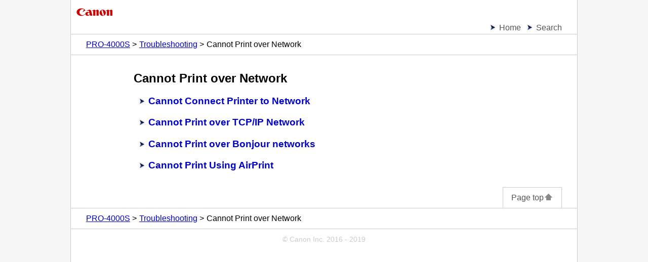

--- FILE ---
content_type: text/html; charset=UTF-8
request_url: https://ij.manual.canon/ij/webmanual/Manual/All/PRO-4000S/EN/NTR/ntr_trouble01.html
body_size: 2742
content:
<!DOCTYPE html PUBLIC "-//W3C//DTD XHTML 1.0 Transitional//EN" "http://www.w3.org/TR/xhtml1/DTD/xhtml1-transitional.dtd">
<html xmlns="http://www.w3.org/1999/xhtml" xml:lang="en" lang="en">
	<head>
		<meta http-equiv="Content-Type" content="text/html; charset=UTF-8" />
		<meta name="viewport" content="width=device-width, initial-scale=1.0" />
		<link rel="stylesheet" type="text/css" href="base.css" />
		<link rel="stylesheet" type="text/css" href="common.css" />
		<title>Canon : imagePROGRAF Manuals : PRO-4000S : Cannot Print over Network</title>
		<!-- License information about following js files : 
	http://ugp01.c-ij.com/ij/webmanual/script/license_information.html
--><!--[if lt IE 9]>
<script type="text/javascript" src="../../../../../script/css3-mediaqueries.js"></script>
<![endif]-->
	</head>

	<body>
		<p class="skip_nav"><a href="#main"><span class="stc">skip to main text</span></a></p>
		<div id="container">
			<div id="header">
				<div class="logo_wrap">
					<div class="logo">
						<img src="common/canon.gif" alt="Canon"/></div>
				</div>
				<div class="nav">
					<ul class="nav_list">
						<li><a href="../CNT/Top.html"><span class="stc">Home</span></a></li>
						<li><a href="../../../../../Others1/EN/INFO/info-search.html"><span class="stc">Search</span></a></li>
					</ul>
					<ol class="topic_path">
						<li><a href="../CNT/Top.html"><span class="stc">PRO-4000S</span></a></li>
						<li><a href="../../../../../ErrorCode/PRO-4000S/EN/ERR/err_top.html"><span class="stc">Troubleshooting</span></a></li>
						<li><span class="stc">Cannot Print over Network</span></li>
					</ol>
				</div>
			</div>
			<div id="contents">
				<div id="main">
					<h1><span class="stc">Cannot Print over Network</span></h1>
					<ul class="toc">
						<li><a href="ntr_trouble01_0100.html"><span class="stc">Cannot Connect Printer to Network</span></a></li>
						<li><a href="ntr_trouble01_0200.html"><span class="stc">Cannot Print over TCP/IP Network</span></a></li>
						<li><a href="ntr_trouble01_0400.html"><span class="stc">Cannot Print over Bonjour networks</span></a></li>
						<li><a href="ntr_trouble01_0500.html"><span class="stc">Cannot Print Using AirPrint</span></a></li>
					</ul>
				</div>
			</div>
			<div id="footer">
				<div class="nav">
					<p class="gototop"><a href="#header"><span class="stc">Page top</span><img src="common/page_top.gif" alt=""/></a></p>
					<ol class="topic_path">
						<li><a href="../CNT/Top.html"><span class="stc">PRO-4000S</span></a></li>
						<li><a href="../../../../../ErrorCode/PRO-4000S/EN/ERR/err_top.html"><span class="stc">Troubleshooting</span></a></li>
						<li><span class="stc">Cannot Print over Network</span></li>
					</ol>
				</div>
				<p class="copyright">&copy; Canon Inc. 2016 - 2019</p>
			</div>
		</div>
	</body>

</html>